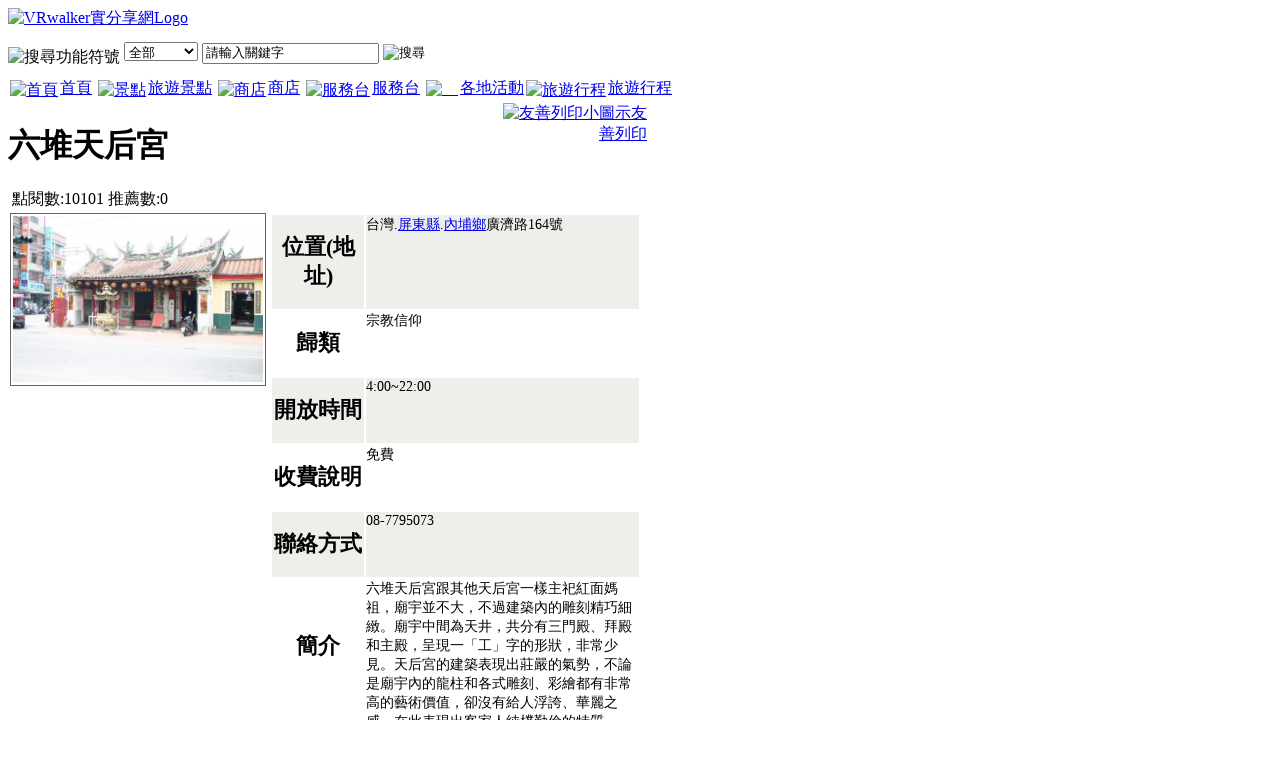

--- FILE ---
content_type: text/html
request_url: https://www.vrwalker.net/tw/scenery_view.php?tbname=scenerys&serno=757
body_size: 54135
content:
<!DOCTYPE html PUBLIC "-//W3C//DTD XHTML 1.0 Transitional//EN" "http://www.w3.org/TR/xhtml1/DTD/xhtml1-transitional.dtd">
<html xmlns="http://www.w3.org/1999/xhtml" lang="zh-TW" xml:lang="zh-TW" xmlns:og="http://opengraphprotocol.org/schema/"  xmlns:fb="http://ogp.me/ns/fb#" xmlns:dc="http://purl.org/dc/elements/1.1/" >
<head>
<meta http-equiv="Content-Type" content="text/html; charset=utf-8"/>
<meta http-equiv="Content-Language" content="zh-tw"/>
<title>六堆天后宮-屏東縣內埔鄉-旅遊景點-(VR 實景旅遊網) </title>
<meta name="Title" content="六堆天后宮-屏東縣內埔鄉-旅遊景點-(VR 實景旅遊網) " />
<link rel="image_src" type="image/jpeg" href="https://www.vrwalker.net/public/sceneryfiles/757/757_7422_1279072855_main.jpg" />
<meta name="copyright" content="VR實景旅遊網" />
<script type="text/javascript" src="https://apis.google.com/js/plusone.js">
  {lang: 'zh-TW'}
</script>
<meta name="description" content="六堆天后宮跟其他天后宮一樣主祀紅面媽祖，廟宇並不大，不過建築內的雕刻精巧細緻。廟宇中間為天井，共分有三門殿、拜殿和主殿，呈現一「工」字的形狀，非常少見。天后宮的建築表現出莊嚴的氣勢，不論是廟宇內的龍柱和各式雕刻、彩繪都有非常高的藝術價值，卻沒有給人浮誇、華麗之感，在此表現出客家人純樸勤儉的特質。" />
<meta property="og:description" content="六堆天后宮跟其他天后宮一樣主祀紅面媽祖，廟宇並不大，不過建築內的雕刻精巧細緻。廟宇中間為天井，共分有三門殿、拜殿和主殿，呈現一「工」字的形狀，非常少見。天后宮的建築表現出莊嚴的氣勢，不論是廟宇內的龍柱和各式雕刻、彩繪都有非常高的藝術價值，卻沒有給人浮誇、華麗之感，在此表現出客家人純樸勤儉的特質。" />
<meta name="DC.Description" content="六堆天后宮跟其他天后宮一樣主祀紅面媽祖，廟宇並不大，不過建築內的雕刻精巧細緻。廟宇中間為天井，共分有三門殿、拜殿和主殿，呈現一「工」字的形狀，非常少見。天后宮的建築表現出莊嚴的氣勢，不論是廟宇內的龍柱和各式雕刻、彩繪都有非常高的藝術價值，卻沒有給人浮誇、華麗之感，在此表現出客家人純樸勤儉的特質。" />
<meta name="keywords" content="內埔、六堆天后宮, " />
<meta property="og:title" content="六堆天后宮-屏東縣內埔鄉-旅遊景點-(VR 實景旅遊網) " />



<meta property="og:url" content="http://www.vrwalker.net/tw/scenery_view.php?tbname=scenerys&serno=757" />



<meta property="og:image" content="https://www.vrwalker.net/public/sceneryfiles/757/757_7422_1279072855_main.jpg" />











<meta name="DC.Type" content="text/html" />



<meta name="DC.Format" content="text" />



<meta name="DC.Title" content="六堆天后宮-屏東縣內埔鄉-旅遊景點-(VR 實景旅遊網) " />



<meta name="DC.Subject" content="六堆天后宮-屏東縣內埔鄉-旅遊景點-(VR 實景旅遊網) " />



<meta name="DC.Source" content="VR 實景旅遊網" />



<meta name="DC.Publisher" content="VR 實景旅遊網" />



<meta name="DC.Rights" content="VR 實景旅遊網" />



<meta name="DC.Creator" content="VR 實景旅遊網" />



<meta name="DC.Contributor" content="VR 實景旅遊網" />







<meta property="fb:app_id" content="175035605887288" />



<meta property="fb:admins" content="100000621608990" />



<link type="text/css" href="/themes/tw/base.css" rel="stylesheet" media="all" />



<link type="text/css" href="/themes/tw/site.css" rel="stylesheet" media="all" />



<link type="text/css" href="/themes/tw/scenery.css" rel="stylesheet" media="all" />




<script type="text/javascript" src="https://www.vrwalker.net/yui/build/yahoo/yahoo-min.js"></script>

<script type="text/javascript" src="https://www.vrwalker.net/yui/build/event/event-min.js"></script>

<script type="text/javascript" src="https://www.vrwalker.net/yui/build/connection/connection-min.js"></script>

<meta name="google-translate-customization" content="f6c572a95f7f2611-cda53e4ee2f64666-g79215e324cffb260-14"></meta>
        








<script type="text/javascript" src="/sysfiles/highslide/highslide-with-gallery.js"></script>
<link rel="stylesheet" type="text/css" href="/sysfiles/highslide/highslide.css" />
<script type="text/javascript"> 
	hs.graphicsDir = '/sysfiles/highslide/graphics/';
	hs.wrapperClassName = 'wide-border';
</script>







<script type="text/javascript" src="/sysfiles/highslide/highslide-with-html.js"></script>



<script type="text/javascript" src="http://ajax.googleapis.com/ajax/libs/swfobject/2.1/swfobject.js"></script>



<script type="text/javascript">



hs.graphicsDir = '/sysfiles/highslide/graphics/';



hs.wrapperClassName = 'draggable-header no-footer';



hs.allowSizeReduction = false;



hs.preserveContent = false;



</script>



</head>



<body class="yui-skin-sam">



<!--頁面主要區塊,寬and置中 Begin-->



<div id="ContentMain" itemscope itemtype="http://www.schema.org/TouristAttraction">







<meta itemprop="url" content="http://www.vrwalker.net/tw/scenery_view.php?tbname=scenerys&serno=757" />







  <!-- Google分析 Begin-->

<script type="text/javascript">



  var _gaq = _gaq || [];

  _gaq.push(['_setAccount', 'UA-8416851-1']);

  _gaq.push(['_trackPageview']);



  (function() {

    var ga = document.createElement('script'); ga.type = 'text/javascript'; ga.async = true;

    ga.src = ('https:' == document.location.protocol ? 'https://ssl' : 'http://www') + '.google-analytics.com/ga.js';

    var s = document.getElementsByTagName('script')[0]; s.parentNode.insertBefore(ga, s);

  })();



</script>

<!-- Google分析 End-->

<!--頁面header Begin-->



 <!--
 <div style="position:absolute;top:25px; "><a target="_blank" href="http://www.wumilehappyrun.vrworld.com.tw/2016/"><img src="http://www.vrwalker.net/tw/images/2016run.jpg" width="970" border="0" usemap="#Map" /></a>
 </div>
-->

<div id="PageHeader" >

 


  <div id="top_logo" style="position:absolute; top:0px;position:relative; z-index:1;"><a href="/tw/"><img src="/themes/tw/images/logo_top.png" alt="VRwalker實分享網Logo" border="0" height="40"/></a></div>

  <div id="toprightmenu" style="position:relative; z-index:1;">

        <div>

        <div id="google_translate_element"></div><script type="text/javascript">

function googleTranslateElementInit() {

  new google.translate.TranslateElement({pageLanguage: 'zh-TW', layout: google.translate.TranslateElement.InlineLayout.SIMPLE, multilanguagePage: true}, 'google_translate_element');

}

</script><script type="text/javascript" src="//translate.google.com/translate_a/element.js?cb=googleTranslateElementInit"></script>

        

       

        

         

      </div>

<div style="margin: 10px 0px 0px 0px;position:relative; z-index:1;">
      	<form id="fmsearch" name="fmsearch" method="post" action="/tw/search_list.php" onsubmit="sendsearchForm(this);return(false);">

			<img src="/themes/tw/images/top_search_logo.gif" alt="搜尋功能符號" width="29" height="24" align="middle" />

			<select name="mtb" id="mtb">

			  <option value="all">全部</option>

			  <option value="vrs">旅遊行程</option>

			  <option value="scenerys">景點</option>

			  <option value="stores">商店</option>

		  </select>

			<input name="mkeyword" type="text" id="mkeyword" value="請輸入關鍵字" size="20" onfocus="setKeySeach(this);" />

   	      <input type="image" src="/themes/tw/images/top_search_btn.gif" name="search" id="search" title="搜尋" style="margin-top: 5px;" />

   	    <!--  <a href="/tw/share.php"><img src="/themes/tw/images/top_search_share.gif" alt="我要分享" width="87" height="21" border="0" style="margin: 0px 0px 0px 20px;" /></a>-->

      	</form>      

      </div>

  </div>

<div id="PageTopMenu" style="position:relative; z-index:100; margin-top:10px;">

<a href="/tw/" title="首頁" class="topmenu_link_hd fl_l"><img src="/themes/tw/images/topmenu_link_logo_01.png" alt="首頁" hspace="2" vspace="2" border="0" align="top" />首頁</a>

<a href="/tw/scenery_map99.php?tbname=scenerys" title="景點" class="topmenu_link_g fl_l " style="background:url(/themes/tw/images/topmenu_link_g_on.png) top left no-repeat;"><img src="/themes/tw/images/topmenu_link_logo_03.png" alt="景點" hspace="2" vspace="2" border="0" align="top" />旅遊景點</a>

<a href="/tw/scenery_map99.php?tbname=stores" title="商店" class="topmenu_link_g fl_l"  ><img src="/themes/tw/images/topmenu_link_logo_04.png" alt="商店" hspace="2" vspace="2" border="0" align="top" />商店</a>

<a href="/tw/service.php?lmenuid=7&amp;tt=01" title="服務台" class="topmenu_link_g fl_l"><img src="/themes/tw/images/topmenu_link_logo_05.png" alt="服務台" hspace="2" vspace="2" border="0" align="top" />服務台</a>

<a href="/tw/acts_more.php" title="　" class="topmenu_link_g fl_l" target="_self"><img src="/themes/tw/images/topmenu_link_logo_02.png" alt="　" hspace="2" vspace="2" border="0" align="top" />各地活動</a><a href="/tw/scenery_map99.php?tbname=vrs" title="旅遊行程" class="topmenu_link_ft fl_l"  ><img src="/themes/tw/images/topmenu_link_logo_06.png" alt="旅遊行程" hspace="2" vspace="2" border="0" align="top" />旅遊行程</a></div>

</div>

<!--頁面header End-->


  	<div class="pagebody">
    <!--頁面左上方區塊 Begin-->
    <div class="pageleft">        
	      			<div>
		<table width="639" border="0" cellpadding="0" cellspacing="0">
		<tr>
			<td width="75%" align="left" valign="bottom" ><h1><span class="sce_tit" property="dc:title" itemprop="name">六堆天后宮</span></h1><span class="sce_tit_txt">&nbsp;點閱數:10101&nbsp;推薦數:0</span></td>
			<td width="25%" align="right" valign="top" class="sce_tit_txt"><a href="javascript:window.print();"><img src="/themes/tw/images/ico_print.png" border="0" alt="友善列印小圖示" />友善列印</a>
			</td>
		</tr>
		</table>
	</div>  
	<div style="width:635px;">
		<table width="100%" border="0" cellpadding="2" cellspacing="0">
		<tr>
			<td width="254" align="left" valign="top" >
			<table width="100%" border="0" cellspacing="0" cellpadding="0" style="border: #666 1px solid; background:#fff;">
			<tr>
				<th scope="col">
                <img itemprop="image" src="http://www.vrwalker.net/public/sceneryfiles/757/757_7422_1279072855.jpg" alt="六堆天后宮主照片" width="250" hspace="2" vspace="2" border="0" align="top" onerror="err_image(this, 'images/nopicture.gif');" /></th>
			</tr>
			</table>
		</td>
                		<td width="381" align="left" valign="top">
						<table width="100%" border="0" cellspacing="2" cellpadding="0" style="font-size: .9em;">
							<tr bgcolor="#eeeeeb">
				<td width="92" height="20" align="center" valign="middle" class="righthot"><h2>位置(地址)</h2></td>
				<td width="273" height="20" align="left" valign="top" itemprop="address">
			
				台灣.<a href="scenery_map99.php?tbname=scenerys&amp;msc_search=&amp;mcountryid=1&amp;mcityid=19&amp;mdtownid=&amp;mpmlist=" title="屏東縣">屏東縣</a>.<a href="scenery_map99.php?tbname=scenerys&amp;msc_search=&amp;mcountryid=1&amp;mcityid=19&amp;mdtownid=912&amp;mpmlist=" title="內埔鄉">內埔鄉</a>廣濟路164號</td>
	
            </tr>			<tr bgcolor="#FFFFFF">
				<td width="92" height="20" align="center" valign="middle" class="righthot"><h2>歸類</h2></td>
				<td height="20" align="left" valign="top">宗教信仰</td>
			</tr>
			<tr bgcolor="#eeeeeb">
				<td width="92" height="20" align="center" valign="middle" class="righthot"><h2>開放時間</h2></td>
				<td align="left" valign="top">4:00~22:00</td>
			</tr>				<tr bgcolor="#FFFFFF">
				<td width="92" height="20" align="center" valign="middle" class="righthot"><h2>收費說明</h2></td>
				<td height="20" align="left" valign="top">免費</td>
			</tr>				<tr bgcolor="#eeeeeb">
				<td width="92" height="20" align="center" valign="middle" class="righthot"><h2>聯絡方式</h2></td>
				<td height="20" align="left" valign="top"><span itemprop="telephone">08-7795073 </span>&nbsp;&nbsp;</td>
			</tr>																<tr bgcolor="#FFFFFF">
				<td width="92" align="center" valign="middle" class="righthot"><h2>簡介</h2><br /></td>
				<td align="left" valign="top">六堆天后宮跟其他天后宮一樣主祀紅面媽祖，廟宇並不大，不過建築內的雕刻精巧細緻。廟宇中間為天井，共分有三門殿、拜殿和主殿，呈現一「工」字的形狀，非常少見。天后宮的建築表現出莊嚴的氣勢，不論是廟宇內的龍柱和各式雕刻、彩繪都有非常高的藝術價值，卻沒有給人浮誇、華麗之感，在此表現出客家人純樸勤儉的特質。</td>
			</tr>			</table>          
		</td>
		</tr>
		</table>
	</div>
	<img src="../themes/tw/images/btn_recom.png" alt="我要提供正確位置按鈕圖" width="201" height="29" border="0" onclick="MM_openBrWindow('chk_address.php?subject=%E5%85%AD%E5%A0%86%E5%A4%A9%E5%90%8E%E5%AE%AE&amp;urlstr=%2Ftw%2Fscenery_view.php%3Ftbname%3Dscenerys%26serno%3D757&amp;tbname=scenerys&amp;serno=757','','width=520,height=600')"/>        		</div>
	<!--頁面左上方區塊 End-->
	<!--頁面右上方區塊 Begin-->
	<div class="pageright">
		<table width="100%" border="0" cellspacing="0" cellpadding="0">
		<tr>
			<td height="24" align="right" scope="col">          </td>
		</tr>
		</table>
		<!--作者資料-->
			<div style="border: #b4b0a7 1px solid;background: #f5f5f0;height:auto; font-size: .9em; color:#494949;">
	<table width="100%" border="0" cellpadding="3" cellspacing="0">
		<tr>
			<td width="86" height="70" align="left" valign="top"> <a href="mem_index.php?p=1715"><img src="../public/members/1715_s.jpg" alt="ABBY照片" name="img1" width="76" hspace="3" vspace="3" border="0" align="top" id="img1" /> </a></td>
			<td width="205" align="left" valign="top"><a href="mem_index.php?p=1715"><font color="#733b25"  property="dc:contributor">ABBY</font></a><span class="mem_nickname">(PRO達人</span>)<br />
            建立於2010-07-14 09:57:41<br />
			更新於2010-09-15 18:21:05<br />
            
            
            分類:
            
            <a href='scenery_map99.php?tbname=scenerys&amp;msc_search=&amp;mcountryid=&amp;mcityid=&amp;mdtownid=&amp;mpmlist=19' title='宗教信仰'>宗教信仰</a> <br/>
        
            
            
            
            
            
			                    <br /></td>
		</tr>
		<tr>
			<td colspan="2">
			<div>標籤:內埔、六堆天后宮			</div>
			<div><b><font color="#0066CC">分享本頁連結(點選下面方框後複製連結Url)</font></b><br />
            網址: <input name="myurl" type="text" id="myurl" value="https://www.vrwalker.net/tw/scenery_view.php?tbname=scenerys&amp;serno=757" style="width: 250px" onfocus="this.select();" onclick="this.select();" /></div>
			<div><b><font color="#0066CC">崁入本頁到您的部落格、網頁或論壇<br />(點選下面方框後按滑鼠右鍵複製html碼)</font></b><br />
            嵌入: <input name="myurlin" type="text" id="myurlin" value="&lt;iframe width=&quot;640&quot; height=&quot;800&quot; allowtransparency=&quot;true&quot; frameborder=&quot;0&quot; scrolling=&quot;auto&quot; src=&quot;https://www.vrwalker.net/tw/print.php?tbname=scenerys&amp;serno=757&quot;&gt;&lt;/iframe&gt;" style="width:250px;" onclick="this.select();" /></div>
				                <br/>
			    <div id="push"> 

<g:plusone size="tall"></g:plusone>　

<script type="text/javascript">
  window.___gcfg = {lang: 'zh-TW'};
  (function() {
    var po = document.createElement('script'); po.type = 'text/javascript'; po.async = true;
    po.src = 'https://apis.google.com/js/plusone.js';
    var s = document.getElementsByTagName('script')[0]; s.parentNode.insertBefore(po, s);
  })();
</script>
<script type="text/javascript">
document.write('<fb:like layout="box_count" show_faces="false" width="30" height="35px"></fb:like>')
</script>
    <a href="javascript: void(window.open('http://www.plurk.com/?qualifier=shares&amp;status=' .concat(encodeURIComponent(location.href)) .concat(' ') .concat('&#40;') .concat(encodeURIComponent(document.title)) .concat('&#41;')));"><img  src="../../tw/images/plurkicon.png" height="21" alt="[推到Plurk噗浪]" title="[推到Plurk噗浪]" border="0"/></a> 
             <script type="text/javascript" src="http://connect.facebook.net/zh_TW/all.js#xfbml=1"></script>
  <br/>
          <img src="images/share_01.png" alt="點上面下+1讚分享" />
   <br/>   <br/>
    </div> 
     
		  </td>
			</tr>
					</table>
	</div>
      <!--end 作者資料-->
    </div>
    <!--頁面右上方區塊 End-->
    </div>


  


	<!--頁面左下方區塊 Begin-->



	<div id="PageBody">



		


		<div id="PageLeft">



			<table width="100%" border="0" cellpadding="3" cellspacing="2" style="border: #b4b0a7 1px solid;background: #f5f5f0; margin-top: 7px;">
  <tr>
    <td width="100%" valign="top">
	          <div style="width:200px; margin:2px 0px 2px 0px; float:right;">
        <!-- 圖片列表 Begin-->
          <table width="100%" border="0" cellpadding="2" cellspacing="2">
                <tr>
                  <td align="right" valign="top" class="style4"></td>
            </tr>
          </table>
                    <div class="ThumbBox" align="center">
          <a href="http://www.vrwalker.net/public/sceneryfiles/757/757_7420_1279072842.jpg" target="_blank" onclick="return hs.expand(this)" onkeypress="return hs.expand(this)" title="六堆天后宮-六堆天后宮照片"><img src="http://www.vrwalker.net/public/sceneryfiles/757/757_7420_1279072842_s.jpg" alt="六堆天后宮-六堆天后宮照片" border="0" class="vLimitImgHeight" onerror="err_image(this, 'images/nopicture_small.gif');" /></a>
              六堆天后宮照片</div>
                    <div class="ThumbBox" align="center">
          <a href="http://www.vrwalker.net/public/sceneryfiles/757/757_7421_1279072848.jpg" target="_blank" onclick="return hs.expand(this)" onkeypress="return hs.expand(this)" title="六堆天后宮-六堆天后宮照片"><img src="http://www.vrwalker.net/public/sceneryfiles/757/757_7421_1279072848_s.jpg" alt="六堆天后宮-六堆天后宮照片" border="0" class="vLimitImgHeight" onerror="err_image(this, 'images/nopicture_small.gif');" /></a>
              六堆天后宮照片</div>
                    <div class="ThumbBox" align="center">
          <a href="http://www.vrwalker.net/public/sceneryfiles/757/757_7422_1279072855.jpg" target="_blank" onclick="return hs.expand(this)" onkeypress="return hs.expand(this)" title="六堆天后宮-六堆天后宮照片"><img src="http://www.vrwalker.net/public/sceneryfiles/757/757_7422_1279072855_s.jpg" alt="六堆天后宮-六堆天后宮照片" border="0" class="vLimitImgHeight" onerror="err_image(this, 'images/nopicture_small.gif');" /></a>
              六堆天后宮照片</div>
                    <div class="ThumbBox" align="center">
          <a href="http://www.vrwalker.net/public/sceneryfiles/757/757_7423_1279072862.jpg" target="_blank" onclick="return hs.expand(this)" onkeypress="return hs.expand(this)" title="六堆天后宮-六堆天后宮照片"><img src="http://www.vrwalker.net/public/sceneryfiles/757/757_7423_1279072862_s.jpg" alt="六堆天后宮-六堆天后宮照片" border="0" class="vLimitImgHeight" onerror="err_image(this, 'images/nopicture_small.gif');" /></a>
              六堆天后宮照片</div>
                    <div class="ThumbBox" align="center">
          <a href="http://www.vrwalker.net/public/sceneryfiles/757/757_7425_1279072876.jpg" target="_blank" onclick="return hs.expand(this)" onkeypress="return hs.expand(this)" title="六堆天后宮-六堆天后宮照片"><img src="http://www.vrwalker.net/public/sceneryfiles/757/757_7425_1279072876_s.jpg" alt="六堆天后宮-六堆天后宮照片" border="0" class="vLimitImgHeight" onerror="err_image(this, 'images/nopicture_small.gif');" /></a>
              六堆天后宮照片</div>
                    <div class="ThumbBox" align="center">
          <a href="http://www.vrwalker.net/public/sceneryfiles/757/757_7427_1279072890.jpg" target="_blank" onclick="return hs.expand(this)" onkeypress="return hs.expand(this)" title="六堆天后宮-六堆天后宮照片"><img src="http://www.vrwalker.net/public/sceneryfiles/757/757_7427_1279072890_s.jpg" alt="六堆天后宮-六堆天后宮照片" border="0" class="vLimitImgHeight" onerror="err_image(this, 'images/nopicture_small.gif');" /></a>
              六堆天后宮照片</div>
                    <div class="ThumbBox" align="center">
          <a href="http://www.vrwalker.net/public/sceneryfiles/757/757_7428_1279072895.jpg" target="_blank" onclick="return hs.expand(this)" onkeypress="return hs.expand(this)" title="六堆天后宮-六堆天后宮照片"><img src="http://www.vrwalker.net/public/sceneryfiles/757/757_7428_1279072895_s.jpg" alt="六堆天后宮-六堆天后宮照片" border="0" class="vLimitImgHeight" onerror="err_image(this, 'images/nopicture_small.gif');" /></a>
              六堆天后宮照片</div>
                    <div class="ThumbBox" align="center">
          <a href="http://www.vrwalker.net/public/sceneryfiles/757/757_7429_1279072904.jpg" target="_blank" onclick="return hs.expand(this)" onkeypress="return hs.expand(this)" title="六堆天后宮-六堆天后宮照片"><img src="http://www.vrwalker.net/public/sceneryfiles/757/757_7429_1279072904_s.jpg" alt="六堆天后宮-六堆天后宮照片" border="0" class="vLimitImgHeight" onerror="err_image(this, 'images/nopicture_small.gif');" /></a>
              六堆天后宮照片</div>
                    <div class="ThumbBox" align="center">
          <a href="http://www.vrwalker.net/public/sceneryfiles/757/757_7430_1279072910.jpg" target="_blank" onclick="return hs.expand(this)" onkeypress="return hs.expand(this)" title="六堆天后宮-六堆天后宮照片"><img src="http://www.vrwalker.net/public/sceneryfiles/757/757_7430_1279072910_s.jpg" alt="六堆天后宮-六堆天后宮照片" border="0" class="vLimitImgHeight" onerror="err_image(this, 'images/nopicture_small.gif');" /></a>
              六堆天后宮照片</div>
                    <div class="ThumbBox" align="center">
          <a href="http://www.vrwalker.net/public/sceneryfiles/757/757_7431_1279072915.jpg" target="_blank" onclick="return hs.expand(this)" onkeypress="return hs.expand(this)" title="六堆天后宮-六堆天后宮照片"><img src="http://www.vrwalker.net/public/sceneryfiles/757/757_7431_1279072915_s.jpg" alt="六堆天后宮-六堆天后宮照片" border="0" class="vLimitImgHeight" onerror="err_image(this, 'images/nopicture_small.gif');" /></a>
              六堆天后宮照片</div>
                    <div class="ThumbBox" align="center">
          <a href="http://www.vrwalker.net/public/sceneryfiles/757/757_7432_1279072923.jpg" target="_blank" onclick="return hs.expand(this)" onkeypress="return hs.expand(this)" title="六堆天后宮-六堆天后宮照片"><img src="http://www.vrwalker.net/public/sceneryfiles/757/757_7432_1279072923_s.jpg" alt="六堆天后宮-六堆天后宮照片" border="0" class="vLimitImgHeight" onerror="err_image(this, 'images/nopicture_small.gif');" /></a>
              六堆天后宮照片</div>
                    <div class="ThumbBox" align="center">
          <a href="http://www.vrwalker.net/public/sceneryfiles/757/757_7434_1279072939.jpg" target="_blank" onclick="return hs.expand(this)" onkeypress="return hs.expand(this)" title="六堆天后宮-六堆天后宮照片"><img src="http://www.vrwalker.net/public/sceneryfiles/757/757_7434_1279072939_s.jpg" alt="六堆天后宮-六堆天后宮照片" border="0" class="vLimitImgHeight" onerror="err_image(this, 'images/nopicture_small.gif');" /></a>
              六堆天后宮照片</div>
                    <div class="ThumbBox" align="center">
          <a href="http://www.vrwalker.net/public/sceneryfiles/757/757_7435_1279072946.jpg" target="_blank" onclick="return hs.expand(this)" onkeypress="return hs.expand(this)" title="六堆天后宮-六堆天后宮照片"><img src="http://www.vrwalker.net/public/sceneryfiles/757/757_7435_1279072946_s.jpg" alt="六堆天后宮-六堆天后宮照片" border="0" class="vLimitImgHeight" onerror="err_image(this, 'images/nopicture_small.gif');" /></a>
              六堆天后宮照片</div>
                  </div>
        <!-- end ImgListArea-->
            <div>
    <div style="font-size:14px; font-weight:800; color:#004080"><img src="../themes/tw/images/ico_dotp.png" width="11" height="11" hspace="3" alt="內容介紹標頭符號" /><h2 style="font-size:14px; margin:0;  display:inline;">內容介紹</h2></div>
        <div id="ScentryContent" style="margin:5px 2px 5px 10px;" itemprop="description" property="dc:description"><p>六堆天后宮跟其他天后宮一樣主祀紅面媽祖，廟宇並不大，不過建築內的雕刻精巧細緻。廟宇中間為天井，共分有三門殿、拜殿和主殿，呈現一「工」字的形狀，非常少見。天后宮的建築表現出莊嚴的氣勢，不論是廟宇內的龍柱和各式雕刻、彩繪都有非常高的藝術價值，卻沒有給人浮誇、華麗之感，在此表現出客家人純樸勤儉的特質。而廟中也有許多珍貴的匾額，像是嘉慶年間的「恩庇水陸」、同治年間的「寰瀛覆冒」，都是紀錄著六堆天后宮歷史的重要文物。&lrm;&lrm;</p>
<p>六堆天后宮是屏東縣內埔鄉內最古老的廟宇，也已被列為<a title="在目前視窗連接國家三級古蹟介紹網頁" href="../tw/topicpage/topic_taiwan_monuments_3.php">第三級古蹟</a>，而過去曾有過五次的修建，曾經歷過日治時期皇民化政策的迫害，遺失了不少歷史文物，實在可惜。而當初為了保護家園的六堆防衛隊，也在此商議軍計大事，由此可知六堆天后宮在當地居民心中的重要性。&lrm;&lrm;</p></div>
        <div style="margin:0px 2px 5px 5px;font-size:14px; font-weight:800; color:#3333CC">
          <div align="right">[<a href="/tw/">回首頁</a>]　[<a href="/tw/scenery_map99.php?tbname=scenerys">查看其他景點</a>]　<a href="javascript:window.print();"><img src="/themes/tw/images/ico_print.png" border="0" alt="友善列印小圖示" />友善列印</a></div>
        </div>
              <div style="margin:0px 2px 5px 5px;font-size:14px; font-weight:800; color:#004080"><img src="../themes/tw/images/ico_dotp.png" width="11" height="11" alt="交通資訊標頭符號" />交通資訊</div>
      <div style="margin:5px 2px 5px 5px;">火車：<br />
搭火車至內埔車站，再步行便可至六堆天后宮。<br />
開車：<br />
南二高麟洛交流道下，再接至中山路、中正路、南寧路、廣濟路即可到達</div>
                <table width="100%" border="1" align="left" cellpadding="0" cellspacing="0" style="margin: 3px; border: #7b7979 1px solid; border-collapse:collapse;">
          <tr>
            <td align="center" bgcolor="#7b7979" style="background: #7b7979; color: #fff; font-size: .8em;">緯度:22.61529900 &nbsp;&nbsp;&nbsp; 經度:120.56636900</td>
          </tr>
          <tr>
            <td>              <input id="MapShowInfo_1" name="MapShowInfo_1" type="hidden" value="N" />
              <input id="MapX_1" name="MapX_1" type="hidden" value="22.61529900" />
              <input id="MapY_1" name="MapY_1" type="hidden" value="120.56636900" />
              <input id="MapZoom_1" name="MapZoom_1" type="hidden" value="15" alt="地圖標放大倍數" />
              <input id="MapTitle_1" name="MapTitle_1" type="hidden" value="" alt="地標標題" />
              <input id="MapOpenTime_1" name="MapOpenTime_1" type="hidden" value="" alt="地標開放或營業時間" />
              <input id="MapAddress_1" name="MapAddress_1" type="hidden" value="" alt="地標地址" />
              <input id="MapTel_1" name="MapTel_1" type="hidden" value="" alt="地標地址" />
              <input id="MapFax_1" name="MapFax_1" type="hidden" value="" alt="地標傳真" />
                           <div id="WebMap"  style="width:100%; height:280px; border:none;"></div>
                            <a href="http://maps.google.com.tw/maps?f=q&amp;source=s_q&amp;hl=zh-tw&amp;geocode=&amp;q=22.61529900,120.56636900&amp;sspn=8.427515,9.492188&amp;brcurrent=3,0x346e75febe7ade23:0x7311c1d91cff6d5d,0,0x346dd8a633589bdf:0x21b05a854570e966&amp;ie=UTF8&amp;z=17" target="_blank">在新視窗開啟較大地圖</a></td>
          </tr>
        </table>
          </div>
    </td>
  </tr>
  <tr>
      <td colspan="2" valign="top">&nbsp;</td>
  </tr>
 </table>
            <br />



           



          <font color="#496193">透過您的臉書(Facebook)帳號即可留言與參與討論</font><br />



<div id="fb-root"></div><script type="text/javascript" src="http://connect.facebook.net/zh_TW/all.js#appId=175035605887288&amp;xfbml=1"></script><fb:comments href="https://www.vrwalker.net/tw/scenery_view.php?tbname=scenerys&amp;serno=757" num_posts="15" width="640"></fb:comments>



		



			


						          
			                              



			<br />



			<div></div>



		</div>



		<!--頁面左下方區塊 End-->



		<!--頁面右下方區塊 Begin-->



		<div id="PageRight">



			<!--附近的景點-->



			


				<div class="infobox_s">



				<div class="hd"><span class="tit"><img src="/themes/tw/images/ico_arro.png" alt="" hspace="2" />附近的旅遊景點</span>				</div>



				<div id="share_mr3" class="bd">



					<table width="100%" border="0" cellspacing="0" cellpadding="0">
  <tr>
    <td>      <div class="ThumbBox" align="center"> <a href="scenery_view.php?tbname=scenerys&amp;serno=742" title="萬巒豬腳(豬腳街)"><img src="http://www.vrwalker.net/public/sceneryfiles/742/742_7277_1279010764_main.jpg" alt="萬巒豬腳(豬腳街)" border="0" class="vLimitImgHeight" onerror="err_image(this, 'images/nopicture_small.gif');" /></a><br />
        萬巒豬腳(.. </div>
            <div class="ThumbBox" align="center"> <a href="scenery_view.php?tbname=scenerys&amp;serno=753" title="丹林吊橋"><img src="http://www.vrwalker.net/public/sceneryfiles/753/753_7390_1279071051_main.jpg" alt="丹林吊橋" border="0" class="vLimitImgHeight" onerror="err_image(this, 'images/nopicture_small.gif');" /></a><br />
        丹林吊橋 </div>
            <div class="ThumbBox" align="center"> <a href="scenery_view.php?tbname=scenerys&amp;serno=789" title="來義大峽谷"><img src="http://www.vrwalker.net/public/sceneryfiles/789/789_8132_1280393799_main.jpg" alt="來義大峽谷" border="0" class="vLimitImgHeight" onerror="err_image(this, 'images/nopicture_small.gif');" /></a><br />
        來義大峽谷 </div>
            <div class="ThumbBox" align="center"> <a href="scenery_view.php?tbname=scenerys&amp;serno=1280" title="吉貝木棉林(武潭國小平和分校 )"><img src="http://www.vrwalker.net/public/sceneryfiles/1280/1280_14072_1310119876_main.jpg" alt="吉貝木棉林(武潭國小平和分校 )" border="0" class="vLimitImgHeight" onerror="err_image(this, 'images/nopicture_small.gif');" /></a><br />
        吉貝木棉林.. </div>
            <div class="ThumbBox" align="center"> <a href="scenery_view.php?tbname=scenerys&amp;serno=1283" title="泰武鄉立圖書文物館"><img src="http://www.vrwalker.net/public/sceneryfiles/1283/1283_14087_1310724391_main.jpg" alt="泰武鄉立圖書文物館" border="0" class="vLimitImgHeight" onerror="err_image(this, 'images/nopicture_small.gif');" /></a><br />
        泰武鄉立圖.. </div>
            <div class="ThumbBox" align="center"> <a href="scenery_view.php?tbname=scenerys&amp;serno=1604" title="崙頂社區休閒亭"><img src="http://www.vrwalker.net/public/sceneryfiles/1604/1604_19038_1328693191_main.jpg" alt="崙頂社區休閒亭" border="0" class="vLimitImgHeight" onerror="err_image(this, 'images/nopicture_small.gif');" /></a><br />
        崙頂社區休.. </div>
            <div class="ThumbBox" align="center"> <a href="scenery_view.php?tbname=scenerys&amp;serno=1593" title="中原世紀自然生態農場"><img src="http://www.vrwalker.net/public/sceneryfiles/1593/1593_18931_1328686126_main.jpg" alt="中原世紀自然生態農場" border="0" class="vLimitImgHeight" onerror="err_image(this, 'images/nopicture_small.gif');" /></a><br />
        中原世紀自.. </div>
            <div class="ThumbBox" align="center"> <a href="scenery_view.php?tbname=scenerys&amp;serno=1598" title="萬安古地土地公廟"><img src="http://www.vrwalker.net/public/sceneryfiles/1598/1598_19003_1328691042_main.jpg" alt="萬安古地土地公廟" border="0" class="vLimitImgHeight" onerror="err_image(this, 'images/nopicture_small.gif');" /></a><br />
        萬安古地土.. </div>
            <div class="ThumbBox" align="center"> <a href="scenery_view.php?tbname=scenerys&amp;serno=1603" title="新鐘社區蝴蝶生態河堤公園"><img src="http://www.vrwalker.net/public/sceneryfiles/1603/1603_19033_1328692943_main.jpg" alt="新鐘社區蝴蝶生態河堤公園" border="0" class="vLimitImgHeight" onerror="err_image(this, 'images/nopicture_small.gif');" /></a><br />
        新鐘社區蝴.. </div>
      </td>
  </tr>
  <tr>
    <td align="right">  	<a href="javascript:ax_url.geturl('sce_share_mr1.php?page=1&amp;mrarea=share_mr3&amp;otb=scenerys&amp;tbname=scenerys&amp;cserno=757&amp;p=1715', 'share_mr3');"><img src="/themes/tw/images/ico_arr_pre.png" alt="第1頁" hspace="5" border="0" /></a>
  <font color='#ff1010'>1</font>．	<a href="javascript:ax_url.geturl('sce_share_mr1.php?page=2&amp;mrarea=share_mr3&amp;otb=scenerys&amp;tbname=scenerys&amp;cserno=757&amp;p=1715', 'share_mr3');"> 2</a>．	<a href="javascript:ax_url.geturl('sce_share_mr1.php?page=3&amp;mrarea=share_mr3&amp;otb=scenerys&amp;tbname=scenerys&amp;cserno=757&amp;p=1715', 'share_mr3');"> 3</a>．	<a href="javascript:ax_url.geturl('sce_share_mr1.php?page=4&amp;mrarea=share_mr3&amp;otb=scenerys&amp;tbname=scenerys&amp;cserno=757&amp;p=1715', 'share_mr3');"> 4</a>．    <a href="javascript:ax_url.geturl('sce_share_mr1.php?page=4&amp;mrarea=share_mr3&amp;otb=scenerys&amp;tbname=scenerys&amp;cserno=757&amp;p=1715', 'share_mr3');"><img src="/themes/tw/images/ico_arr_next.png" alt="第4頁" border="0" /></a>
</td>
  </tr>
</table>



				</div>      



				</div> 	



			 



			<!-- end 附近的-->

    <script async src="//pagead2.googlesyndication.com/pagead/js/adsbygoogle.js"></script>

<!-- 主題頁右側小橫幅廣告 -->

<ins class="adsbygoogle"

     style="display:inline-block;width:250px;height:60px"

     data-ad-client="ca-pub-7416530297530265"

     data-ad-slot="5067726847"></ins>

       

        <hr />
<div style="font-size:medium; text-align:left; padding-left:30px; position:relative">
        <h4 class="style2">其它您可能感興趣的主題</h4>
     <style type="text/css">

#itourpush img{ width:100%; margin:3px 0;}
</style>
<div id="itourpush">

        </div>
    <ul style="left:20px; list-style-position:inside; ">
      <li><a href="http://www.vrwalker.net/tw/topicpage/topic_taiwan_monuments_1.php" title="在目前視窗連結國家一級古蹟介紹頁面.">國家一級古績</a></li>
      <li><a href="http://www.vrwalker.net/tw/topicpage/topic_taiwan_monuments_2.php" title="在目前視窗連結國家二級古蹟介紹頁面.">國家二級古績</a></li>
      <li><a href="http://www.vrwalker.net/tw/topicpage/topic_taiwan_monuments_3.php" title="在目前視窗連結國家三級古蹟介紹頁面.">國家三級古績</a></li>
      <li><a href="http://www.vrwalker.net/tw/topicpage/topic_taiwan_template_tn5.php" title="在目前視窗連結南瀛五大香(西南五大香科)介紹頁面.">南瀛五大香(西南五大香科)</a></li>
      <li><a href="http://www.vrwalker.net/tw/topicpage/topic_taiwan_top_scenery8.php" title="在目前視窗連結台灣八景十二勝介紹頁面.">台灣八景十二勝</a></li>
      <li><a href="http://www.vrwalker.net/tw/topicpage/topic_taiwan_template_confucius.php" title="在目前視窗連結全國孔廟(孔子廟)一覽表介紹頁面.">全國孔廟(孔子廟)一覽表</a></li>
      <br />
      <br />
      <li><a href="http://www.vrwalker.net/tw/topicpage/topic_taiwan_weddingscenery.php" title="在目前視窗連結全台婚紗拍攝景點特蒐介紹頁面.">全台婚紗拍攝景點特蒐</a></li>
      <li><a href="http://www.vrwalker.net/tw/topicpage/topic_taiwan_nightmarket_1.php" title="在目前視窗連結雲嘉南地區夜市一覽表介紹頁面.">雲嘉南地區夜市一覽表</a></li>
      <li><a href="http://www.vrwalker.net/tw/topicpage/topic_taiwan_tn_top_sce.php">南瀛(台南縣)八景十勝</a></li>
      <li><a href="http://www.vrwalker.net/tw/topicpage/topic_taiwan_oldstreet.php" title="在目前視窗連結老街整理列表(全國老街, 全台老街)一覽表介紹頁面.">全台老街一覽表</a></li>
      <li><a href="http://www.vrwalker.net/tw/topicpage/topic_taiwan_fireflys_3.php" title="在目前視窗連結全國賞螢地點介紹頁面.">全國賞螢地點</a></li>
      <li><a href="http://www.vrwalker.net/tw/topicpage/topic_taiwan_cassia_fistula_1.php" title="在目前視窗連結全國阿勃勒賞花地點介紹頁面.">全國阿勃勒賞花地點</a></li>
      <li><a href="http://www.vrwalker.net/tw/topicpage/topic_taiwan_beautiful_attractions_1.php" title="在目前視窗連結台灣八景十二勝介紹頁面.">台灣最美最浪漫景點</a></li>
      <br />
      <li><a href="/" title="回到實景旅遊網首頁."><strong>回到實景旅遊網首頁</strong></a></li>
    </ul>



</div>




			<!--附近的商店-->



			


				<div class="infobox_s">



				<div class="hd"><span class="tit"><img src="/themes/tw/images/ico_arro.png" alt="" hspace="2" />附近的特色商店</span>				</div>



				<div id="share_mr4" class="bd">



				<table width="100%" border="0" cellspacing="0" cellpadding="0">
  <tr>
    <td>      <div class="ThumbBox" align="center"> <a href="scenery_view.php?tbname=stores&amp;serno=556" title="瑞新生鮮超市"><img src="http://www.vrwalker.net/public/storefiles/556/556_4604_1328595982_main.jpg" alt="瑞新生鮮超市" border="0" class="vLimitImgHeight" onerror="err_image(this, 'images/nopicture_small.gif');" /></a><br />
        瑞新生鮮超.. </div>
            <div class="ThumbBox" align="center"> <a href="scenery_view.php?tbname=stores&amp;serno=545" title="胡仔妹蛋糕之家"><img src="http://www.vrwalker.net/public/storefiles/545/545_4489_1328585825_main.jpg" alt="胡仔妹蛋糕之家" border="0" class="vLimitImgHeight" onerror="err_image(this, 'images/nopicture_small.gif');" /></a><br />
        胡仔妹蛋糕.. </div>
            <div class="ThumbBox" align="center"> <a href="scenery_view.php?tbname=stores&amp;serno=564" title="皇家宴會廳"><img src="http://www.vrwalker.net/public/storefiles/564/564_4675_1328599483_main.jpg" alt="皇家宴會廳" border="0" class="vLimitImgHeight" onerror="err_image(this, 'images/nopicture_small.gif');" /></a><br />
        皇家宴會廳 </div>
            <div class="ThumbBox" align="center"> <a href="scenery_view.php?tbname=stores&amp;serno=569" title="香榭小廚"><img src="http://www.vrwalker.net/public/storefiles/569/569_4712_1328600853_main.jpg" alt="香榭小廚" border="0" class="vLimitImgHeight" onerror="err_image(this, 'images/nopicture_small.gif');" /></a><br />
        香榭小廚 </div>
            <div class="ThumbBox" align="center"> <a href="scenery_view.php?tbname=stores&amp;serno=566" title="萬丹春捲大王"><img src="http://www.vrwalker.net/public/storefiles/566/566_4684_1328599920_main.jpg" alt="萬丹春捲大王" border="0" class="vLimitImgHeight" onerror="err_image(this, 'images/nopicture_small.gif');" /></a><br />
        萬丹春捲大.. </div>
            <div class="ThumbBox" align="center"> <a href="scenery_view.php?tbname=stores&amp;serno=558" title="逸馡館"><img src="http://www.vrwalker.net/public/storefiles/558/558_4614_1328596731_main.jpg" alt="逸馡館" border="0" class="vLimitImgHeight" onerror="err_image(this, 'images/nopicture_small.gif');" /></a><br />
        逸馡館 </div>
      </td>
  </tr>
  <tr>
    <td align="right">  	<a href="javascript:ax_url.geturl('sce_share_mr1.php?page=1&amp;mrarea=share_mr4&amp;otb=scenerys&amp;tbname=stores&amp;cserno=757&amp;p=1715', 'share_mr4');"><img src="/themes/tw/images/ico_arr_pre.png" alt="第1頁" hspace="5" border="0" /></a>
  <font color='#ff1010'>1</font>．	<a href="javascript:ax_url.geturl('sce_share_mr1.php?page=2&amp;mrarea=share_mr4&amp;otb=scenerys&amp;tbname=stores&amp;cserno=757&amp;p=1715', 'share_mr4');"> 2</a>．	<a href="javascript:ax_url.geturl('sce_share_mr1.php?page=3&amp;mrarea=share_mr4&amp;otb=scenerys&amp;tbname=stores&amp;cserno=757&amp;p=1715', 'share_mr4');"> 3</a>．	<a href="javascript:ax_url.geturl('sce_share_mr1.php?page=4&amp;mrarea=share_mr4&amp;otb=scenerys&amp;tbname=stores&amp;cserno=757&amp;p=1715', 'share_mr4');"> 4</a>．	<a href="javascript:ax_url.geturl('sce_share_mr1.php?page=5&amp;mrarea=share_mr4&amp;otb=scenerys&amp;tbname=stores&amp;cserno=757&amp;p=1715', 'share_mr4');"> 5</a>．    <a href="javascript:ax_url.geturl('sce_share_mr1.php?page=5&amp;mrarea=share_mr4&amp;otb=scenerys&amp;tbname=stores&amp;cserno=757&amp;p=1715', 'share_mr4');"><img src="/themes/tw/images/ico_arr_next.png" alt="第5頁" border="0" /></a>
</td>
  </tr>
</table>



				</div>      



				</div> 	



			 



			<!--end 附近的商店-->



			<!--相關的-->



			


				<div class="infobox_s">



				<div class="hd"><span class="tit"><img src="/themes/tw/images/ico_arro.png" alt="" hspace="2" />相關旅遊景點</span>				</div>



				<div id="share_mr2" class="bd">



				<table width="100%" border="0" cellspacing="0" cellpadding="0">
  <tr>
    <td>      <div class="ThumbBox" align="center"> <a href="scenery_view.php?tbname=scenerys&amp;serno=1090" title="神威天台山(一貫道寶光建德神威天臺山)"><img src="http://www.vrwalker.net/public/sceneryfiles/1090/1090_11352_1297224404_main.jpg" alt="神威天台山(一貫道寶光建德神威天臺山)" border="0" class="vLimitImgHeight" onerror="err_image(this, 'images/nopicture_small.gif');" /></a><br />
        神威天台山.. </div>
            <div class="ThumbBox" align="center"> <a href="scenery_view.php?tbname=scenerys&amp;serno=441" title="北港武德宮(五路財神廟, 五路財神開基祖廟)"><img src="http://www.vrwalker.net/public/sceneryfiles/441/441_2897_1268304234_main.jpg" alt="北港武德宮(五路財神廟, 五路財神開基祖廟)" border="0" class="vLimitImgHeight" onerror="err_image(this, 'images/nopicture_small.gif');" /></a><br />
        北港武德宮.. </div>
            <div class="ThumbBox" align="center"> <a href="scenery_view.php?tbname=scenerys&amp;serno=1255" title="玄空法寺"><img src="http://www.vrwalker.net/public/sceneryfiles/1255/1255_13601_1307012175_main.jpg" alt="玄空法寺" border="0" class="vLimitImgHeight" onerror="err_image(this, 'images/nopicture_small.gif');" /></a><br />
        玄空法寺 </div>
            <div class="ThumbBox" align="center"> <a href="scenery_view.php?tbname=scenerys&amp;serno=658" title="台南 東嶽殿（ 仁聖大帝 ）"><img src="http://www.vrbyby.com.tw/public/sceneryfiles/658/658_6137_1277190114_main.jpg" alt="台南 東嶽殿（ 仁聖大帝 ）" border="0" class="vLimitImgHeight" onerror="err_image(this, 'images/nopicture_small.gif');" /></a><br />
        台南 東嶽.. </div>
            <div class="ThumbBox" align="center"> <a href="scenery_view.php?tbname=scenerys&amp;serno=590" title="大崗山風景區"><img src="http://www.vrwalker.net/public/sceneryfiles/590/590_4965_1273740438_main.jpg" alt="大崗山風景區" border="0" class="vLimitImgHeight" onerror="err_image(this, 'images/nopicture_small.gif');" /></a><br />
        大崗山風景.. </div>
            <div class="ThumbBox" align="center"> <a href="scenery_view.php?tbname=scenerys&amp;serno=654" title="台南 永華宮 ( 廣澤尊王 )"><img src="http://www.vrbyby.com.tw/public/sceneryfiles/654/654_6062_1277097747_main.jpg" alt="台南 永華宮 ( 廣澤尊王 )" border="0" class="vLimitImgHeight" onerror="err_image(this, 'images/nopicture_small.gif');" /></a><br />
        台南 永華.. </div>
      </td>
  </tr>
  <tr>
    <td align="right">  	<a href="javascript:ax_url.geturl('sce_share_mr1.php?page=1&amp;mrarea=share_mr2&amp;tbname=scenerys&amp;cserno=757&amp;p=1715', 'share_mr2');"><img src="/themes/tw/images/ico_arr_pre.png" alt="第1頁" hspace="5" border="0" /></a>
  <font color='#ff1010'>1</font>．	<a href="javascript:ax_url.geturl('sce_share_mr1.php?page=2&amp;mrarea=share_mr2&amp;tbname=scenerys&amp;cserno=757&amp;p=1715', 'share_mr2');"> 2</a>．	<a href="javascript:ax_url.geturl('sce_share_mr1.php?page=3&amp;mrarea=share_mr2&amp;tbname=scenerys&amp;cserno=757&amp;p=1715', 'share_mr2');"> 3</a>．	<a href="javascript:ax_url.geturl('sce_share_mr1.php?page=4&amp;mrarea=share_mr2&amp;tbname=scenerys&amp;cserno=757&amp;p=1715', 'share_mr2');"> 4</a>．	<a href="javascript:ax_url.geturl('sce_share_mr1.php?page=5&amp;mrarea=share_mr2&amp;tbname=scenerys&amp;cserno=757&amp;p=1715', 'share_mr2');"> 5</a>．    <a href="javascript:ax_url.geturl('sce_share_mr1.php?page=6&amp;mrarea=share_mr2&amp;tbname=scenerys&amp;cserno=757&amp;p=1715', 'share_mr2');"><img src="/themes/tw/images/ico_arr_next.png" alt="第6頁" border="0" /></a>
</td>
  </tr>
</table>



				</div>      



				</div> 	



			 



			<!--end 相關的-->



			<!--更多的分享-->



			


				<div class="infobox_s">



				<div class="hd"><span class="tit"><img src="/themes/tw/images/ico_arro.png" alt="" hspace="2" />更多ABBY的分享</span>



					<span class="tit-link"><a href="javascript:ax_url.geturl('sce_share_mr1.php?mrarea=share_mr1&amp;tbname=scenerys&amp;cserno=757&amp;p=1715', 'share_mr1');">景點</a>&nbsp;|&nbsp;



					<a href="javascript:ax_url.geturl('sce_share_mr1.php?mrarea=share_mr1&amp;tbname=vrs&amp;cserno=757&amp;p=1715', 'share_mr1');">足跡</a>&nbsp;|&nbsp;



					<a href="javascript:ax_url.geturl('sce_share_mr1.php?mrarea=share_mr1&amp;tbname=stores&amp;cserno=757&amp;p=1715', 'share_mr1');">商店</a></span>



				</div>



				<div id="share_mr1" class="bd"><table width="100%" border="0" cellspacing="0" cellpadding="0">
  <tr>
    <td>      <div class="ThumbBox" align="center"> <a href="scenery_view.php?tbname=scenerys&amp;serno=793" title="東隆宮"><img src="http://www.vrwalker.net/public/sceneryfiles/793/793_8276_1280474130_main.jpg" alt="東隆宮" border="0" class="vLimitImgHeight" onerror="err_image(this, 'images/nopicture_small.gif');" /></a><br />
        東隆宮 </div>
            <div class="ThumbBox" align="center"> <a href="scenery_view.php?tbname=scenerys&amp;serno=792" title="九份二山震災紀念園區"><img src="http://www.vrwalker.net/public/sceneryfiles/792/792_8177_1280396088_main.jpg" alt="九份二山震災紀念園區" border="0" class="vLimitImgHeight" onerror="err_image(this, 'images/nopicture_small.gif');" /></a><br />
        九份二山震.. </div>
            <div class="ThumbBox" align="center"> <a href="scenery_view.php?tbname=scenerys&amp;serno=791" title="浯江溪口賞鳥區"><img src="http://www.vrwalker.net/public/sceneryfiles/791/791_8164_1280395335_main.jpg" alt="浯江溪口賞鳥區" border="0" class="vLimitImgHeight" onerror="err_image(this, 'images/nopicture_small.gif');" /></a><br />
        浯江溪口賞.. </div>
            <div class="ThumbBox" align="center"> <a href="scenery_view.php?tbname=scenerys&amp;serno=790" title="華僑市場"><img src="http://www.vrwalker.net/public/sceneryfiles/790/790_8159_1280394868_main.jpg" alt="華僑市場" border="0" class="vLimitImgHeight" onerror="err_image(this, 'images/nopicture_small.gif');" /></a><br />
        華僑市場 </div>
            <div class="ThumbBox" align="center"> <a href="scenery_view.php?tbname=scenerys&amp;serno=789" title="來義大峽谷"><img src="http://www.vrwalker.net/public/sceneryfiles/789/789_8132_1280393799_main.jpg" alt="來義大峽谷" border="0" class="vLimitImgHeight" onerror="err_image(this, 'images/nopicture_small.gif');" /></a><br />
        來義大峽谷 </div>
            <div class="ThumbBox" align="center"> <a href="scenery_view.php?tbname=scenerys&amp;serno=788" title="十鼓文化村"><img src="http://www.vrwalker.net/public/sceneryfiles/788/788_8114_1280393271_main.jpg" alt="十鼓文化村" border="0" class="vLimitImgHeight" onerror="err_image(this, 'images/nopicture_small.gif');" /></a><br />
        十鼓文化村 </div>
      </td>
  </tr>
  <tr>
    <td align="right">  	<a href="javascript:ax_url.geturl('sce_share_mr1.php?page=1&amp;mrarea=share_mr1&amp;tbname=scenerys&amp;cserno=757&amp;p=1715', 'share_mr1');"><img src="/themes/tw/images/ico_arr_pre.png" alt="第1頁" hspace="5" border="0" /></a>
  <font color='#ff1010'>1</font>．	<a href="javascript:ax_url.geturl('sce_share_mr1.php?page=2&amp;mrarea=share_mr1&amp;tbname=scenerys&amp;cserno=757&amp;p=1715', 'share_mr1');"> 2</a>．	<a href="javascript:ax_url.geturl('sce_share_mr1.php?page=3&amp;mrarea=share_mr1&amp;tbname=scenerys&amp;cserno=757&amp;p=1715', 'share_mr1');"> 3</a>．	<a href="javascript:ax_url.geturl('sce_share_mr1.php?page=4&amp;mrarea=share_mr1&amp;tbname=scenerys&amp;cserno=757&amp;p=1715', 'share_mr1');"> 4</a>．	<a href="javascript:ax_url.geturl('sce_share_mr1.php?page=5&amp;mrarea=share_mr1&amp;tbname=scenerys&amp;cserno=757&amp;p=1715', 'share_mr1');"> 5</a>．    <a href="javascript:ax_url.geturl('sce_share_mr1.php?page=6&amp;mrarea=share_mr1&amp;tbname=scenerys&amp;cserno=757&amp;p=1715', 'share_mr1');"><img src="/themes/tw/images/ico_arr_next.png" alt="第6頁" border="0" /></a>
</td>
  </tr>
</table>
</div>      



				</div> 	



			 



			<!-- end 更多的分享-->



			<div>

   <div class="bd" style=" font-size:150%; color:#F00; text-align:center; padding:10px; background-color:#FFC;	border: 3px double #900; margin:5px; width:90%; margin:auto;">
            VR 編輯器 及 撥放器 目前維修中. <br/>暫不提供支援,敬請見諒.
            </div>
			



		</div>



		</div>



	<!--頁面右方區塊 PageRight End-->



			


	</div>



    <!--頁面內容區塊 End-->



    <!--頁面Header Begin-->
<div id="PageFooter">
   	<div class="fr_link_tit"><img src="/themes/tw/images/ico_doto.png" alt="標頭符號" hspace="3" />友站連結</div>
    <div class="fr_link">請參閱<a href="http://www.vrwalker.net/tw/weblinks.php?lmenuid=17">友站連結</a>.</div>
<div id="PageFooterMenu">
      <table width="100%" border="0" cellpadding="0">
        <tr>
          <td width="11%"><img src="/themes/tw/images/ico_highlevel.png" alt="地平線文化logo" width="55" height="48" /></td>
         <td width="89%" align="left" valign="bottom">
         <div>
		<a href="/tw/mainmenu.php?lmenuid=10" title="連結到隱私權政策頁面">隱私權政策</a> | <a href="/tw/mainmenu.php?lmenuid=11" title="連結到服務條款頁面">服務條款</a> | <a href="http://www.vrwalker.net/tw/service.php" title="連結到提供意見頁面">提供意見</a> | <a href="/tw/mainmenu.php?lmenuid=14" title="連結到關於我們頁面">關於我們</a> | <a href="http://vrwalker.blogspot.com/" title="連結到部落格頁面">部落格</a>
        </div>
        <div><font color="#6633CC">本站所有圖文著作權為各作者所有，本站保留所有權利</font>，若有侵權<font color="#0033FF"><a href="mailto:service@vrwalker.net"><font color="#FF0000">請來信告知</font></a></font>[本站設有管理員]本網站已依台灣網站內容分級規定處理<br />
<font color="#333399">未取得本站書面同意的使用與引用本網站內容行為，一律視為違反本網站規定，本網站保留追訴權。</font></div>
        <div><span class="cred">地平線文化事業</span> 版權所有@2008 Horizon Taiwan All Rights Reserved</div>
         </td>
        </tr>
      </table>
  </div>
</div>
<!--頁面Header End-->





</div>



<!--頁面主要區塊 End-->























<script type="text/javascript" src="/sysfiles/flib.js"></script>



<script type="text/javascript" src="http://maps.googleapis.com/maps/api/js?sensor=false"></script>



<script type="text/javascript">



  function initialize() {



    var myLatlng = new google.maps.LatLng(22.61529900,120.56636900);



    var myOptions = {



      zoom: 12,



      center: myLatlng,



      mapTypeId: google.maps.MapTypeId.ROADMAP



    }



    var map = new google.maps.Map(document.getElementById("WebMap"), myOptions);



    



    var marker = new google.maps.Marker({



        position: myLatlng, 



        map: map,



        



    });   



  }



  google.maps.event.addDomListener(window, 'load', initialize);



</script>







<script src="../Scripts/swfobject_modified.js" type="text/javascript"></script>



<script type="text/javascript" language="javascript">



function MM_openBrWindow(theURL,winName,features) { //v2.0



  window.open(theURL,winName,features);



}



</script>



<script type="text/javascript">



<!--



//swfobject.registerObject("FlashID2");



//-->



</script>



</body>



</html>

--- FILE ---
content_type: text/html; charset=utf-8
request_url: https://accounts.google.com/o/oauth2/postmessageRelay?parent=https%3A%2F%2Fwww.vrwalker.net&jsh=m%3B%2F_%2Fscs%2Fabc-static%2F_%2Fjs%2Fk%3Dgapi.lb.en.2kN9-TZiXrM.O%2Fd%3D1%2Frs%3DAHpOoo_B4hu0FeWRuWHfxnZ3V0WubwN7Qw%2Fm%3D__features__
body_size: 159
content:
<!DOCTYPE html><html><head><title></title><meta http-equiv="content-type" content="text/html; charset=utf-8"><meta http-equiv="X-UA-Compatible" content="IE=edge"><meta name="viewport" content="width=device-width, initial-scale=1, minimum-scale=1, maximum-scale=1, user-scalable=0"><script src='https://ssl.gstatic.com/accounts/o/2580342461-postmessagerelay.js' nonce="1ydYDTuzooVitsQRVpQuIA"></script></head><body><script type="text/javascript" src="https://apis.google.com/js/rpc:shindig_random.js?onload=init" nonce="1ydYDTuzooVitsQRVpQuIA"></script></body></html>